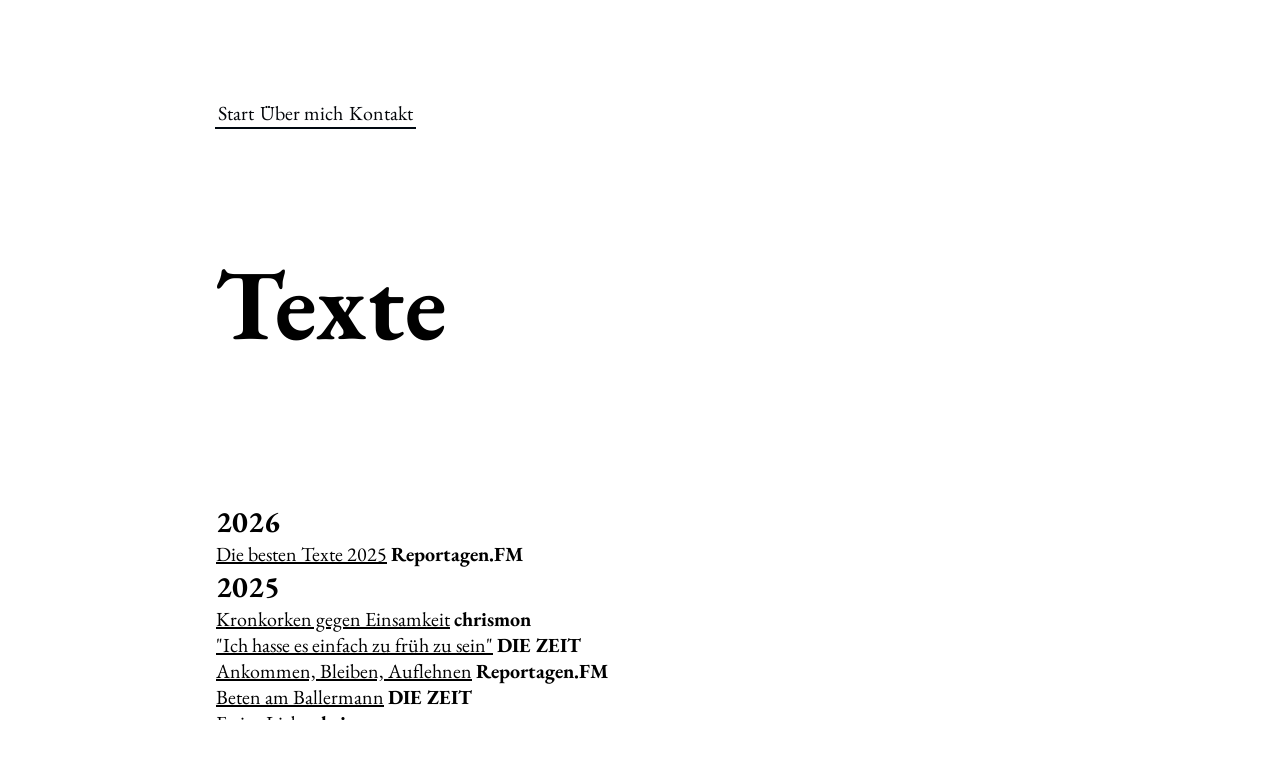

--- FILE ---
content_type: text/html; charset=utf-8
request_url: https://paulweinheimer.de/texte
body_size: 7991
content:
<!DOCTYPE html><html lang="de"><head>
    <meta name="description" content="Hier finden Sie alle Text von Paul Weinheimer. Er ist freier Journalist und schreibt für verschiedene Magazine und Zeitungen.">
    <link rel="apple-touch-icon" sizes="180x180" href="./apple-touch-icon.png">
  <link rel="icon" type="image/png" sizes="32x32" href="./favicon-32x32.png">
  <link rel="icon" type="image/png" sizes="16x16" href="./favicon-16x16.png">
  <link rel="manifest" href="./site.webmanifest">  
    <meta charset="UTF-8">
    <meta http-equiv="X-UA-Compatible" content="IE=edge">
    <meta name="viewport" content="width=device-width, initial-scale=1.0">
    <title>Texte von Paul Weinheimer</title>
    <link rel="stylesheet" href="./style.css">
    <link rel="apple-touch-icon" sizes="180x180" href="/apple-touch-icon.png">
    <link rel="icon" type="image/png" sizes="32x32" href="/favicon-32x32.png">
    <link rel="icon" type="image/png" sizes="16x16" href="/favicon-16x16.png">

  </head>

<body>
    <header>
        <div class="header_text">
            <nav>
                
                <input type="checkbox" id="toggle_button">
                <label for="toggle_button"><span class="material-symbols-outlined"><svg xmlns="http://www.w3.org/2000/svg" class="icon icon-tabler icon-tabler-menu-2" width="24" height="24" viewBox="0 0 24 24" stroke-width="2" stroke="currentColor" fill="none" stroke-linecap="round" stroke-linejoin="round">
                  <path stroke="none" d="M0 0h24v24H0z" fill="none"></path>
                  <path d="M4 6l16 0"></path>
                  <path d="M4 12l16 0"></path>
                  <path d="M4 18l16 0"></path>
               </svg> </span>
                </label>
                <ul>
                   <li> <a href="/">Start</a></li>
                    <li> <a href="/#about_me_section">Über mich</a></li>
                    <li> <a href="/#services_section">Kontakt</a></li>
                    
                </ul>
            </nav>
            <h1> Texte </h1>
            <p class="subheading"></p>
        </div>
   
    </header>
    <div class="wrapper">

 
      
<h2>2026</h2>
<p><a href="https://steady.page/en/reportagenfm/posts/c57ca18a-07f6-44c0-aed7-2ecf2cb87f47">Die besten Texte 2025</a> <strong>Reportagen.FM</strong></p>
<h2>2025</h2>
<p><a href="https://chrismon.de/artikel/57713/demenzpflege-wie-geht-man-mit-der-einsamkeit-um">Kronkorken gegen Einsamkeit</a> <strong>chrismon</strong></p>
<p><a href="https://www.zeit.de/campus/2025-12/unpuenktlichkeit-zeitgefuehl-zu-spaet-kommen-ausreden">"Ich hasse es einfach zu früh zu sein"</a> <strong>DIE ZEIT</strong></p>
<p><a href="https://steady.page/en/reportagenfm/posts/26a4b7f4-2110-4ec2-800a-9b3a3c556ac5">Ankommen, Bleiben, Auflehnen</a> <strong>Reportagen.FM</strong></p>
<p><a href="https://www.zeit.de/campus/2025/04/reach-mallorca-missionare-ballermann-junge-christen#comments">Beten am Ballermann</a> <strong>DIE ZEIT</strong></p>
<p><a href="https://chrismon.de/artikel/57498/wie-schafft-man-es-dass-eine-beziehung-jahrzehnte-haelt-tipps-von-paaren">Ewige Liebe</a> <strong>chrismon</strong></p>
<p><a href="https://chrismon.de/artikel/57326/den-spaetsommer-nochmal-geniessen-balkon-nektarinen-draussen-mit-kindern">Sommer vorm Balkon</a> <strong>chrismon</strong></p>
<p><a href="https://www.zeit.de/zeit-magazin/leben/2025-07/bindungsangst-naehe-emotionen-beziehung-psychologie">Beziehungsstatus: ängstlich</a> <strong>DIE ZEIT</strong></p>
<p><a href="https://www.zeit.de/zeit-verbrechen/2025/33/illegaler-welpenhandel-hunde-verkauf-tierschutz-gericht">Wir suchen ein Zuhause</a> <strong>DIE ZEIT</strong></p>
<p><a href="https://www.zeit.de/zeit-magazin/unterhaltung/2025-06/reality-tv-trash-formate-shows-tipps">Wie Trash-TV sind Sie?</a> <strong>DIE ZEIT</strong></p>
<p><a href="https://chrismon.de/artikel/57071/was-tun-wenn-man-sich-eine-illusion-verliebt-hat">Habe ich mich in eine Illusion verliebt?</a> <strong>chrismon</strong></p>
<p><a href="https://chrismon.de/artikel/57084/friederike-oertel-reist-ein-matriarchat-weil-sie-genug-vom-patriarchat-hat">Eine Welt, in der Frauen das Sagen haben?</a> <strong>chrismon</strong></p>
<p><a href="https://www.faz.net/aktuell/gesellschaft/mathematik-ein-hochbegabter-ueber-seine-leidenschaft-110506658.html">„Ich bin vielleicht eher auf der künstlerischen Seite“</a> <strong>FAZ</strong></p>
<p><a href="https://www.zeit.de/2025/21/hostelurlaub-30-alter-backpacking-party-budapest">Schrecklich amüsant</a> <strong>DIE ZEIT</strong></p>
<p><a href="https://www.zeit.de/zeit-magazin/leben/2025-04/haushaltsaufloesung-entruempelung-tod-hausrat-wertsachen">Können Sie an der Wohnung erkennen, ob ein Mensch glücklich war?</a> <strong>DIE ZEIT</strong></p>
<p><a href="https://www.zeit.de/zeit-magazin/leben/2025-04/backpacking-tipps-reisen-urlaub-ausland-fehler">80 Dinge, die ich gerne vor dem ersten Backpacking gewusst hätte</a> <strong>DIE ZEIT</strong></p>
<p><a href="https://www.zeit.de/zeit-magazin/2025/19/paartherapie-tipps-beziehung-liebe-partner">Küsst euch lieb und küsst euch wild</a> <strong>DIE ZEIT</strong></p>
<p><a href="https://www.zeit.de/zeit-magazin/leben/2025-03/brustimplantate-krankheit-breast-implant-illness">175 Gramm Silikon brachten sie fast um</a> <strong>DIE ZEIT</strong></p>
<p><a href="https://www.zeit.de/zeit-magazin/leben/2025-03/deutscher-us-abschiebehaft-fabian-schmidt-green-card-einwanderungspolitik-auswaertiges-amt">Seit zwölf Tagen in Haft, weil er in die USA einreisen wollte</a> <strong>DIE ZEIT</strong></p>
<p><a href="https://sz-magazin.sueddeutsche.de/gesundheit/adhs-test-psychotherapie-mentale-gesundheit-94894">Immer mit der Unruhe</a> <strong>SZ MAGAZIN</strong></p>
<p><a href="https://www.zeit.de/zeit-magazin/2025-02/clarks-schuhe-wallabees-mode-stil">Schuhe machen Leute</a> <strong>DIE ZEIT</strong></p>
<p><a href="https://www.zeit.de/zeit-magazin/leben/2025-02/hochzeit-fails-hochzeitsplanerin-dj-erlebnisse-humor">"Offensichtlich wusste kaum jemand von der anderen Frau"</a> <strong>DIE ZEIT</strong></p>
<p><a href="https://www.zeit.de/zeit-magazin/leben/2025-02/locker-room-talk-maenner-gespraeche-sport">"Keiner knallt Spindtüren so lautstark wie unsichere Männer Mitte 40"</a> <strong>DIE ZEIT</strong></p>
<p><a href="https://www.zeit.de/zeit-magazin/leben/2025-01/zwangsgedanken-handlungen-psychologie-verhalten">Herd aus? Abgeschlossen? Fenster zu?</a> <strong>DIE ZEIT</strong></p>
<p><a href="https://www.zeit.de/zeit-magazin/leben/2024-12/heide-camp-brueggen-umbau-luxus-resort-bewohner-dauercamper">Sie dachten, sie würden hier alt werden</a> <strong>DIE ZEIT</strong></p>
<h2>2024</h2>
<p><a href="https://www.zeit.de/gesellschaft/2024-12/strassenhunde-tuerkei-entfernung-proteste-recep-tayyip-erdogan/komplettansicht">Die gehen vor die Hunde</a> <strong>DIE ZEIT</strong></p>
<p><a href="https://open.spotify.com/episode/08DEcF2rAjKP0wGn9twUUw?si=72cc2ba5a82a455e">Interview mit Henrik Rampe (DIE ZEIT) zu seinem Text "die Südkurve" </a> <strong>reporter:insights Podcast</strong></p>
<p><a href="https://open.spotify.com/episode/50XhUy97QLKMWAOvLCuaZX?si=cde8c023bf5346bb">Interview mit Britta Stuff (DIE ZEIT) zu ihrem Podcast "Deutsche Geister" </a> <strong>reporter:insights Podcast</strong></p>
<p><a href="https://www.rums.ms/beitraege/gluecksspiel/"> Neues Spiel, neues Pech</a> <strong>RUMS Magazin</strong></p>
<p><a href="https://open.spotify.com/episode/7DU8co5PMZgl56dB8MiKBs?si=lVAHVaVDQQyuaa-VVLFs9A">Interview mit Lisa Plank (RTL/stern) zu ihren Undercover-Recherchen </a> <strong>reporter:insights Podcast</strong></p>
<p><a href="https://open.spotify.com/episode/7kUajgNae90t3645A6RiBI">Interview mit Bastian Berbner (DIE ZEIT) zu seiner Recherche "White" </a> <strong>reporter:insights Podcast</strong></p>
<p><a href="https://www.zeit.de/zeit-magazin/leben/2024-06/trennungscoach-beziehung-trennung-paartherapie">Betreutes Schlussmachen</a> <strong>DIE ZEIT</strong></p>
<p><a href="https://www.badische-zeitung.de/selbstversuch-in-stuttgart-haette-ich-blitzschnell-kokain-kaufen-koennen">In Stuttgart hätte ich blitzschnell Kokain kaufen können</a> <strong>Badische Zeitung</strong></p>
<p><a href="https://www.stuttgarter-zeitung.de/inhalt.drogenhandel-in-stuttgart-kokain-per-kurier.a94a6937-f555-49d2-bd7d-a2ef6581e1fd.html">Der Mann mit dem Koks ist da</a> <strong>Stuttgarter Zeitung</strong></p>
<p><a href="https://www.zeit.de/campus/2024-06/deutschrap-feminismus-gangsta-musik-bushido">Darf ich bitte Bushido?</a> <strong>DIE ZEIT</strong></p>
<p><a href="https://www.deutschlandfunknova.de/beitrag/delusionship-wenn-wir-uns-in-eine-fantasie-verlieben">Wenn wir uns in ein Fantasie verlieben</a> <strong>Deutschlandfunk Nova, Podcast: Interview</strong></p>
<p><a href="https://www.zeit.de/campus/2024-05/angriffe-wahlkampf-politiker-jugendorganisationen-angst">"Neulich hat jemand Scheiße an unser Fenster geworfen"</a> <strong>DIE ZEIT</strong></p>
<p><a href="https://shop.zeit.de/die-zeit-und-magazine/zeit-studienfuehrer/10691/zeit-studienfuehrer-2024/25">Mitarbeit Studienführer 2024/25</a> <strong>DIE ZEIT</strong></p>
<p><a href="https://sz-magazin.sueddeutsche.de/liebe-und-partnerschaft/delusionship-bedeutung-vergessen-93836?sc_src=email_3888395&amp;sc_lid=374009358&amp;sc_uid=0JvzrrCDp7&amp;sc_llid=5625&amp;utm_medium=email&amp;utm_source=emarsys&amp;utm_campaign=Alles_Liebe_21042023&amp;sc_eh=">Ist es Liebe oder Einbildung?</a> <strong>SZ MAGAZIN</strong></p>
<p><a href="https://www.zeit.de/arbeit/2024-01/gehaltsgespraech-arbeitnehmer-geld-forderung">So verhandelt man sein Gehalt richtig</a> <strong>DIE ZEIT</strong></p>
<p><a href="https://www.zeit.de/2024/07/train-surfing-s-bahn-adrenalin-social-media-unfall">"Als ich an mir herunterschaute, sah ich, dass ich brannte"</a> <strong>DIE ZEIT</strong></p>
<p><a href="https://www.zeit.de/campus/2024-02/reden-mit-rechten-rechtsruck-bekannte-tipps">"Jemanden komplett umzustimmen, ist wie ein Marathonlauf"</a> <strong>DIE ZEIT</strong></p>
<p><a href="https://www.spiegel.de/panorama/st-leon-rot-gewalttat-an-schule-in-baden-wuerttemberg-a-d588b2c1-a29a-47fa-ab5b-06613ec40e12">Mitschüler bezichtigt mutmaßlichen Täter der rohen Gewalt an Ex-Freundin</a> <strong>DER SPIEGEL</strong></p>
<p><a href="https://www.zeit.de/campus/ratgeber/2023/02/stress-studium-noten-bafoeg-nebenjob">Systemfehler</a> <strong>DIE ZEIT Campus</strong></p>
<h2>2023</h2>
<p><a href="https://www.zeit.de/campus/2023-12/eltern-kind-beziehung-reizbarkeit-kommunikation">"Da falle ich direkt in mein pubertierendes Tocher-Ich zurück"</a> <strong>DIE ZEIT</strong></p>
<p><a href="https://www.zeit.de/zeit-magazin/2023-11/fahrradtasche-ortlieb-wasserdicht-rennrad">Rückenfrei</a> <strong>DIE ZEIT</strong></p>
<p><a href="https://www.zeit.de/kultur/film/2023-10/last-exit-schinkenstrass-heinz-strunk-serie-amazon-prime#comments">Trink aus, bevor der Schaum hart wird</a> <strong>DIE ZEIT</strong></p>
<p><a href="https://www.zeit.de/campus/2023-09/berufliche-krisen-job-bewaeltigung-selbstwert">"Nach elf Arbeitstagen kam die Kündgigung"</a> <strong>DIE ZEIT</strong></p>
<p><a href="https://www.zeit.de/campus/2023-09/wohnungsmarkt-vermieter-eigentum-erfahrungsbericht">"Ich ärgere mich über Interessenten, die schlecht vorbereitet sind"</a> <strong>DIE ZEIT</strong></p>
<p><a href="https://taz.de/Theaterschaffender-ueber-Symposium/!5957005/"> "Queeres Umschreiben"</a> <strong>taz</strong></p>
<p><a href="https://taz.de/!5956730/"> „Wichtig für die Freiheit ist, wie wir die Zeit erleben“ - Eva von Redecker </a> <strong>taz</strong></p>
<p><a href="https://www.zeit.de/campus/2023-09/bildung-soziale-mobilitaet-einkommen-familie-soziologie">"In einigen Fällen führt der Aufstieg zum Kontaktabbruch"</a> <strong>DIE ZEIT</strong></p>
<p><a href="https://www.freitag.de/autoren/der-freitag/systemsturz-von-kohei-saito-kapitalismuskritik-auf-japanisch"> "Systemsturz“ von Kohei Saito: Kapitalismuskritik auf Japanisch </a> <strong>Der Freitag</strong></p>
<p><a href="https://taz.de/!5950905/"> „Wir sind die, die Unruhe stiften“ </a> <strong>taz</strong></p>
<p><a href="https://www.zeit.de/politik/2023-08/maria-kolesnikowa-belarus-oppositionspolitikerin-gefaengnis-nachrichtenpodcast">Von Lukaschenkos politischer Gegnerin fehlt jede Spur</a> <strong>DIE ZEIT: "Was Jetzt?", Podcast: Interview</strong></p>
<p><a href="https://www.zeit.de/campus/2023-08/fuehrerschein-gestiegene-kosten-pruefung-tuev-plaetze">Ein Vermögen für einen Führerschein</a> <strong>DIE ZEIT</strong></p>
<p><a href="https://www.zeit.de/campus/2023-07/chatgpt-schummeln-journalist-student-erwischt">"Meine Strategie war, die Mitleidsschiene zu fahren"</a> <strong>DIE ZEIT</strong></p>
<p><a href="https://www.zeit.de/campus/2023-06/entspannung-urlaub-wellness-stress#comments">Drei Tage im Wellnesshotel sind kein Urlaub</a> <strong>DIE ZEIT</strong></p>
<p><a href="https://www.zeit.de/campus/2023-06/lebensentscheidungen-jungsein-ratschlaege-spass-selbstoptimierung">Verschwende deine Zukunft</a> <strong>DIE ZEIT</strong></p>
<p><a href="https://www.zeit.de/campus/2023-06/reisen-freunden-planen-tipps-gruppe-reisen">Zwölf Leute, Küche, Bad</a> <strong>DIE ZEIT</strong></p>
<p><a href="https://www.zeit.de/campus/2023-06/buchempfehlungen-sommer-urlaubslektuere-tipps">Zwölf Bücher zum Weglesen</a> <strong>DIE ZEIT</strong></p>
<p><a href="https://taz.de/!5933409/"> „Wir handeln nicht nachhaltig“ </a> <strong>taz</strong></p>
<p><a href="https://taz.de/!5930630/"> Vom Singsang der Überforderung</a> <strong>taz</strong></p>
<p><a href="https://www.schirn.de/magazin/kontext/2023/niki_de_saint_phalle/niki_de_saint_phalle_im_plastic_age/"> Niki De Saint Phalle im "Plastik Age"</a>   <b>SCHIRNMAG</b></p>
<p><a href="https://taz.de/!5930172/"> „Ein Schlachtfeld im Stadtgebiet“ </a> <strong>taz</strong></p>
<p><a href="https://soziologieblog.hypotheses.org/files/2023/04/SozMag-26_Expertinnen-und-Laiinnen.pdf"> Expert*innen und Lai*innen: Ein polarisiertes Verhältnis in der Corona-Pandemie </a><strong>Soziologie Magazin (2022/2)</strong></p>
<p><a href="https://www.abendblatt.de/kultur-live/article238186839/Noch-wach-Unsere-Top-Ten-zur-Langen-Nacht-der-Museen.html">Noch wach? Unsere Top Ten zur Langen Nacht der Museen</a> <strong>Hamburger Abendblatt</strong></p>
<p><a href="https://www.abendblatt.de/kultur-live/article238181135/Was-Sie-ueber-die-Lange-Nacht-der-Museen-wissen-muessen.html">Was Sie über die Lange Nacht der Museen wissen müssen</a> <strong>Hamburger Abendblatt</strong></p>
<p><a href="https://www.abendblatt.de/kultur-live/article238161263/Belarussische-Fotografin-zeigt-intime-Bilder-ihrer-Familie.html">Belarussische Fotografin zeigt intime Bilder ihrer Familie</a> <strong>Hamburger Abendblatt</strong></p>
<p><a href="https://www.abendblatt.de/kultur-live/article238146509/Kuenstler-Persoenlichkeit-mit-vielen-Gesichtern.html">Ausstellung: Künstler-Persönlichkeit mit vielen Gesichtern</a> <strong>Hamburger Abendblatt</strong></p>
<p><a href="https://www.abendblatt.de/kultur-live/tv-und-medien/article238125955/Irgendwas-mit-Medien-Mockumentary-zum-Fremdschaemen.html">"Irgendwas mit Medien": Mockumentary zum Fremdschämen</a> <strong>Hamburger Abendblatt</strong></p>
<p><a href="https://www.zeit.de/kultur/film/2023-03/serien-beef-tulsa-king-ziemlich-beste-stiefmutter">Läuft bei uns: "Intimate"</a> <strong>DIE ZEIT</strong></p>
<p><a href="https://www.abendblatt.de/kultur-live/article237990465/Kulturelles-Zusammenkommen-beim-Ramadan-Pavillon.html">Kulturelles Zusammenkommen beim Ramadan Pavillon</a> <strong>Hamburger Abendblatt</strong></p>
<p><a href="https://www.abendblatt.de/kultur-live/musik/article237973099/jan-kawelke-rap-macht-gesellschaft-koerber-forum.html">Für Jan Kawelke ist Rap mehr als Gewalt und Drogen</a> <strong>Hamburger Abendblatt</strong></p>
<p><a href="https://www.abendblatt.de/kultur-live/article237983235/fundus-theater-kinderrechte-performance.html">Fundus Theater: Vererbt wird nicht nur Gutes</a><strong>&nbsp;Hamburger Abendblatt</strong></p>
<p><a href="https://www.abendblatt.de/kultur-live/kritiken/article237978273/intimate-lustvoll-grenzueberschreitend-discounter-macher-ganz-intim.html">Lustvolle Grenzüberschreitung: "Discounter"- Macher ganz intim</a><strong> Hamburger Abendblatt</strong></p>
<p><a href="https://www.abendblatt.de/kultur-live/article237970087/fridays-for-future-diskussion-ndr.html">Über das Dagegensein: Fridays for Future trifft Philosophie</a> <strong>Hamburger Abendblatt</strong></p>
<p><a href="https://www.morgenpost.de/kultur/article237931877/Positive-Geschichten-fuer-eine-gruene-Zukunft">Positive Geschichten für eine grüne Zukunft</a> <strong>Berliner Morgenpost</strong></p>
<p><a href="https://taz.de/Flucht-verarbeitet/!5921092/">Unverdauliche Kunst</a> <strong>taz</strong></p>
<p><a href="https://taz.de/!5913226/">Gefühle sind verhandelbar</a> <strong>taz</strong></p>
<p><a href="https://www.abendblatt.de/kultur-live/article237569831/Wenn-das-Leben-immer-wieder-wie-ein-lahmer-Hund-zurueckkommt.html">Wenn das Leben immer wieder als lahmer Hund zurück kommt&nbsp;</a> <strong>Hamburger Abendblatt</strong></p>
<p><a href="https://www.abendblatt.de/kultur-live/article237748195/ausstellung-hamburg-wenn-kuenstliche-intelligenz-kunst-macht.html">Homeless Gallery: Wenn Künstliche Intelligenz Kunst macht</a> <strong>Hamburger Abendblatt</strong></p>
<p><a href="https://www.abendblatt.de/kultur-live/article237825419/In-der-Produzentengalerie-Die-Stadt-ganz-neu-sehen.html">In der Produzentengalerie: Die Welt ganz neu sehen</a> <strong>Hamburger Abendblatt</strong></p>
<p><a href="https://www.abendblatt.de/kultur-live/article237857937/christopher-lehmpfuhl-ich-bin-ein-mal-schwein-kunst-hamburg.html">Christopher Lehmpfuhl: "Ich bin ein Malschwein"</a> <strong>Hamburger Abendblatt</strong></p>
<p><a href="https://www.abendblatt.de/kultur-live/tv-und-medien/article237644839/jerks-tv-serie-letzte-staffel-joyn-hamburg-christian-ulmen-fahri-yardim.html">Hamburger "Idioten-Duo" geht in die letzte Runde</a> <strong>Hamburger Abendblatt</strong></p>
<p><a href="https://www.abendblatt.de/kultur-live/article237797133/Wo-Schauspieler-Aaron-Hilmer-sich-auf-dem-Kiez-wohlfuehlt.html">Wo sich Schauspieler Aaron Hilmer auf dem Kiez wohlfühlt</a> <strong>Hamburger Abendblatt</strong></p>
<p><a href="https://www.abendblatt.de/kultur-live/article237660951/oper-the-village-st-katharinen-hamburg-fuer-ueberzeugungen-einstehen-auch-wenn-es-gefaehrlich-ist.html">Für Überzeugungen einstehen – auch wenn es gefährlich wird</a> <strong>Hamburger Abendblatt</strong></p>
<p><a href="https://www.abendblatt.de/kultur-live/article237752407/hass-im-netz-frauenfeindlich-politikerinnen-krieg-hysterische-frau-schauspielhaus-hamburg.html">"Wer ist denn diese hysterische und durchgeknallte Frau"</a>&nbsp; <strong>Hamburger Abendblatt</strong></p>
<p><a href="https://www.abendblatt.de/kultur-live/article237729995/corona-fotografie-erinnert-sich-noch-jemand-an-die-pandemie.html">Erinnert sich noch jemand an die Pandemie?</a> <strong>Hamburger Abendblatt</strong></p>
<p><a href="https://www.abendblatt.de/kultur-live/article237679081/warum-beethoven-jetzt-an-einer-schule-in-billstedt-hamburg-rappt-bildungsprojekt.html">Warum Beethoven jetzt an einer Schule in Hamburg Billstedt rappt</a> <strong>&nbsp;Hamburger Abendblatt</strong></p>
<p><a href="https://www.abendblatt.de/kultur-live/article237636861/salon-arsenalna-deutsches-schauspielhaus-hamburg-lesung-ukraine-lessja-ukrajinka.html">Wenn der Restaurante-Keller zum Untergrund-Salon wird</a> <strong>Hamburger Abendblatt</strong></p>
<p><a href="https://taz.de/!5909097/">"Wir entwickeln uns in eine Gesellschaft der Selbsterhaltung"</a> <strong>taz</strong></p>
<p><a href="https://taz.de/Essays-Literatur-und-Performance/!5908060/">Das prothetische Denken</a> <strong>taz</strong></p>
<p><a href="https://taz.de/Hamburger-Kulturzentrum-schliesst/!5907377/">Sendeschluss im Kraftwerk Bille</a> <strong>wochentaz</strong></p>
<p><a href="https://taz.de/Unterbezahlte-Hilfskraefte/!5909984/">Uni soll Tarif zahlen</a> <strong>taz</strong></p>
<p><a href="https://taz.de/!5906355/">Der kirchen-taz-glamour</a> <strong>taz</strong></p>
<p><a href="https://taz.de/Kuenstliche-Intelligenz-erwuenscht/!5909055/">ChatGPT darf in Kiel mitstudieren</a> <strong>taz</strong></p>
<p><a href="https://taz.de/Hamburger-Ausstellung-zum-Ukraine-Krieg/!5905222/">"Die Kunst erzählt die Wahrheit"</a> <strong>taz</strong></p>
<p><a href="https://taz.de/Sophie-Drinker-Institut-in-Bremen/!5907042/">Ein Ohr für die Überhörten</a> <strong>taz</strong></p>
<p><a href="https://taz.de/Ausstellung-Flying-Foxes/!5903352/">Kapitalismuskritik mit Megayacht</a> <strong>taz</strong></p>
<p><a href="https://taz.de/In-der-Eckkneipe/!5901714/">Zuflucht am Tresen</a> <strong>wochentaz</strong></p>
<p><a href="https://taz.de/!5901701/">Wenn man sich doch auf ein Gespräch einlässt&nbsp;</a> <strong>wochentaz</strong></p>
<p><a href="https://taz.de/Lieblingsstueck-2022/!5905519/">Immer noch geiler linker Rap</a> <strong>taz</strong></p>
<h2>2022</h2>
<p><a href="https://taz.de/Ausstellung-Whos-next-in-Hamburg/!5901818/">Überleben von Tag zu Tag</a> <strong>taz</strong></p>
<p><a href="https://taz.de/Streik-im-Weihnachtsgeschaeft/!5903068/">Ikea will nicht reden</a> <strong>taz </strong></p>
<p><a href="https://taz.de/Prozess-wegen-Brandanschlaegen/!5899189/">Obdachloser zündet Obdachlose an</a> <strong>taz</strong></p>
<p><a href="https://taz.de/Paul-Weinheimer/!a110675/">Die Hauptsache ist, dass es nach Mitbestimmung klingt</a> <strong>taz</strong></p>
<p><a href="https://taz.de/Organisatorin-ueber-Veranstaltungsreihe/!5898915/">"Ein Forum, um zuzuhören"</a> <strong>taz</strong></p>
<p><a href="https://taz.de/Veranstalter-ueber-Willy-Brandt-Konzert/!5896641/">"Letztlich geht es um Frieden"</a> <strong>taz</strong></p>
<p><a href="https://www.schirn.de/magazin/kontext/2022/gauri_gill/spuren_des_anthropozaens/">Spuren des Anthropozäns</a>   <b>SCHIRNMAG</b></p>
<p><a href="https://www.prothese-magazin.de/2022/11/25/415-ist-mein-name-im-knast-der-fall-und-aufstieg-des-bonner-rappers-xatar/">415 ist mein Name im Knast – Der Fall und Aufstieg des Bonner Rappers Xatar</a>   <b>Prothese Magazin Blog</b></p>
<p><a href="https://www.qiio.de/abstuerzende-voegel-und-auferstehende-mammuts-twitter-vs-mastodon/">Abstürzende Vögel und auferstehende Mammuts – Twitter vs. Mastodon"</a>   <b>Qiio Magazin</b></p>
<p><a href="https://www.prothese-magazin.de/2022/10/08/odysseus-h%C3%A4tte-eine-maske-getragen/">Odysseus hätte eine Maske getragen</a>   <b>Prothese Magazin Blog</b></p>
<p><a href="https://www.gallerytalk.net/jeremy-hutchison-kunstverein-harburger-bahnhof/">Ein Stück Porsche. Jeremy Hutchison im Kunstverein Harburger Bahnhof</a>   <b>gallerytalk</b></p>
<p><a href="https://www.prothese-magazin.de/shop/unterhaltung/#cc-m-product-12363614912">Alles hat seinen Preis: Kommodifizierung von Liebe als Unterhaltungsform</a>   <b>Prothese Magazin #4</b></p>
<p><a href="https://www.gallerytalk.net/gelangweilte-yacht-club-affen-nfts-kunst-bayc/">Gelangweilte Yacht Club Affen. NFTs: Der Wert der Einzigartigkeit</a>   <b>gallerytalk</b></p>
<p><a href="https://www.schirn.de/magazin/kontext/2022/walk/alles_laeuft_keiner_geht/">Alles läuft, keiner geht</a>   <b>SCHIRNMAG</b></p>
<h2>2021</h2>
<p><a href="https://www.campus.de/buecher-campus-verlag/wissenschaft/soziologie/gesellschaft_als_risiko-16513.html">"Ich wäre jetzt gerne einfach bei meiner Family und meine Mama umarmt mich mal wieder"</a>   <b>Gesellschaft als Risiko. New York/Frankfurt: Campus</b></p>
<p><a href="https://www.campus.de/buecher-campus-verlag/wissenschaft/soziologie/gesellschaft_als_risiko-16513.html">"Was ich bedenklich finde ist, dass es keine Pluralität der Meinungen gibt"</a>   <b>Gesellschaft als Risiko. New York/Frankfurt: Campus</b></p>

</div>
<footer id="more_information_section">
      
<div class="footer-content">
    <a href="/impressum">Impressum | Datenschutzerklärung</a>
  </div>
  <div class="footer-copyright">
    © Paul Weinheimer 2024
  </div>
    </footer>


</body></html>

--- FILE ---
content_type: text/css; charset=UTF-8
request_url: https://paulweinheimer.de/style.css
body_size: 1748
content:
/* GENERAL Setting */ 
@import './fonts.css';
:root{
    --main-brand-color: #010911;
    --primary-color: #ffffff;
    --secondary-color: #ffffff;
    --light-secondary-color: #0768f0;
    --text-color: rgb(0, 0, 0);
    --secondary-text-color: #030509;
}
a {
    color: black;
    text-decoration: none;
  }

  a {
    text-decoration: underline;
  }
  
*{
    margin: 0;
    padding: 0;
}
body{
    min-height: 100vh;
    background-color: var(--primary-color);
    font-family: 'EB Garamond', sans-serif;
    font-size: 20px;
    color: var(--text-color);
}
h1{
    font-size: 100px;
    line-height: 115%;
}
h3{
    font-size: 38px;
}
.subheading{
    margin-top: 25px;
    color: var(--secondary-text-color);
}
@media(max-width: 800px){
    h1{
        font-size: 12vw;
        text-align: center;
    }
    .subheading{
        text-align: center;
    }
    body{
        font-size: 16px;
    }
}
/* TEXTE.CSS */
a {
    color: black;
    text-decoration: none;
  }

  a {
    text-decoration: underline;
  }

/* Twitter-Timeline.CSS */
.twitter-timeline {
    max-height: 800px; /* Die Höhe kann an Ihre Bedürfnisse angepasst werden */
    overflow-y: scroll; /* Fügt eine vertikale Scrollbar hinzu, wenn der Inhalt zu groß wird */
  }
/* services.css */
#services_section{
    padding: 70px 0;
    background-color: var(--primary-color);
}
#services_section h2{
    font-size: 50px;
    text-align: center;
}
.flex_container{
    margin-top: 50px;
    display: flex;
    gap: 40px;
    justify-content: center;
    flex-wrap: wrap;
}
.card{
    width: 350px;
    max-width: calc(90% - 40px);
    background-color: var(--secondary-color);
    border-radius: 100px;
    padding: 60px 20px;

    display: flex;
    flex-direction: column;
    justify-content: center;
    gap: 20px;
}
.card *{
    text-align: center;
}
.card a{
    background-color: var(--main-brand-color);
    width: min-content;
    padding: 15px 40px;
    border-radius: 50px;
    margin: 0 auto;
    text-decoration: none;
    color: var(--text-color);
    border: 4px solid var(--main-brand-color);
    transition: 150ms ease-in-out;
}
.card a:hover{
    background: transparent;
}
@media(max-width: 500px){
    #services_section h2{
        font-size: 12vw;
    }
}
/* HEADER.CSS */
header{
    padding: 100px 25px;
    display: flex;
    justify-content: center;
    align-items: center;
    gap: 50px;
    flex-wrap: wrap;
}
.header_text{
    width: 850px;
}
.circle{
    height: 400px;
    width: 400px;

    max-height: 80vw;
    max-width: 80vw;

    overflow: hidden;
    border-radius: 50%;
    border: 20px solid var(--main-brand-color);
    display: flex;
    justify-content: center;
    align-items: center;
}
.circle img{
    width: 100%;
}
nav{
    margin-bottom: 120px;
}
nav ul{
    list-style: none;
    display: flex;
    gap: 20px; 
}
nav a{
    color: var(--secondary-text-color);
    text-decoration: none;
    position:relative;
    padding: 3px;
}
nav a:hover{
    color: var(--text-color);
}
nav a::after{
    content: "";
    height: 2px;
    width: 100%;
    background: var(--main-brand-color);
    position: absolute;
    bottom: 0;
    left: 0;
    transition: 150ms ease-in-out;
}
nav a:hover::after{
    width: 100%;
}
#toggle_button{
    display: none;
}
label[for="toggle_button"]{
    display: none;
}
label[for="toggle_button"] span{
    font-size: 40px;
}
@media(max-width: 800px){
    nav { 
        position: absolute;
        top: 0;
        left: 0;
        background: var(--secondary-color);
        padding: 15px;
        border-radius: 0 0 25px 0;
    }
    nav ul{
        display:none;
        flex-direction: column;
    }
      #toggle_button:checked ~ ul{
        display: flex;
      }
      label[for="toggle_button"]{
        display: block;
}
}
/*FOOTER.CSS*/
footer{
    padding: 70px o;
    background-color: var(--secondary-color);
}
footer h2{
    font-size: 50px;
    text-align: center;
}

.footer-content a {
    color: inherit;
    text-decoration: none;
  }

.grid_container{
    margin: 60px auto;
    width: 1500px;
    max-width: 90%;
    display: grid;
    grid-template-columns: 1fr 1fr 1fr 1fr;
    grid-template-rows: 300px 300px;
    gap: 15px;
    grid-template-areas:
    "item1 item1 item2 item3"
    "item4 item5 item5 item3";
}
.grid_item{
    background-color: var(--light-secondary-color);
    display: flex;
    justify-content: center;
    align-items: center;
    padding: 50px;
    gap: 50px;
}
.grid_item img{
    height: 150px;
    width: 150px;
}
#item1{
    grid-area: item1;
}
#item2{
    grid-area: item2;
    flex-direction: column;
    gap: 10px;
}
#item3{
    grid-area: item3;
    flex-direction: column;
    justify-content: flex-start;
    align-items: flex-start;
    gap: 10px;
}
#item4{
    grid-area: item4;
    flex-direction: column;
    gap: 10px;
}
#item5{
    grid-area: item5;
}
@media(max-width: 1300px){
    .grid_container{
        grid-template-columns: 1fr 1fr 1fr;
        grid-template-rows: 300px 300px 300px;
        
        grid-template-areas:
        "item1 item1 item2"
        "item4 item5 item5"
        "item3 item3 item3";
    }
}
@media(max-width: 900px){
    .grid_container{
        grid-template-columns: 1fr 1fr;
        grid-template-rows: auto auto auto auto;
       
        grid-template-areas:
        "item1 item1"
        "item5 item5"
        "item2 item4"
        "item3 item3";
    }
}
@media(max-width: 650px){
    footer h2{
        font-size: 9vw;
    }
    .grid_item{
        padding: 20px;
    }
    .grid_item img{
        height: 100px;
        width: 100px;
}
.grid_item h3{
    font-size: 24px;
}
  }
  .footer-content,
  .footer-copyright {
    position: static;
    bottom: 0;
    left: 0;
    right: 0;
    text-align: center;
  }
  
  .footer-content {
    padding-bottom: 10px;
  }
  
  .footer-content a {
    display: inline-block;
    margin: 0 10px;
    color: black;
    text-decoration: none;
  }
  
  .footer-content span {
    margin: 0 10px;
    color: black;
  }
  
  .footer-copyright {
    font-size: 14px;
    padding-bottom: 5px;
  }
  .social-media-icons {
    display: flex;
    justify-content: center;
    align-items: center;
  }
  
  .social-media-icons a {
    margin: 0 10px;
  }
  
  .social-media-icons i {
    font-size: 2rem;
    color: #333;
  }
  
  @media only screen and (max-width: 600px) {
     /*.social-media-icons {
     flex-direction: column;
    } this breaks the design, deactivated*/
  
    .social-media-icons a {
      margin: 10px 0;
    }
  }
  .social-media-icons a i {
    font-size: 300px;
    color: rgb(15, 14, 14);
  }
  .social-media-icons {
  display: flex;
  justify-content: center;
  align-items: center;
  gap: 50px;
  height: 50vh; /* Falls der Container die gesamte Höhe der Seite einnehmen soll */
}
/* Styles für mobile Geräte */
@media only screen and (max-width: 767px) {
.social-media-icons a i {
font-size: 3em;
}
}

/* Styles für Tablets */
@media only screen and (min-width: 768px) and (max-width: 1023px) {
.social-media-icons a i {
font-size: 4em;
}
}

/* Styles für Desktop */
@media only screen and (min-width: 1024px) {
.social-media-icons a i {
font-size: 7em;
}
}
/* ABOUT_ME.CSS */
#about_me_section{
    padding: 100px 0;
    background-color: var(--secondary-color);
    display: flex;
    justify-content: center;
    align-items: center;
    gap: 100px;
    flex-wrap: wrap-reverse;
}
.about_me_container{
    width: 750px;
    max-width: 90%;
}
#about_me_section img{
    width: 450px;
    max-width: calc(90% - 30px);
    border: 15px solid var(--text-color);
}
.about_me_container h2{
    font-size: 80px;
}
.about_me_container p{
    text-align: justify;
    line-height: 175%;
}
@media(max-width: 800px){
    #about_me_section{
        padding: 50px 0;
    }
    #about_me_section h2{
        text-align: center;
        font-size: 12vw;
    }
}
/* SOCIAL Media ICONS */
.contactIcon{
    height: 10em;
    width: 10em;
    
}
  .social-media-icons {
  display: flex;
  justify-content: center;
  align-items: center;
  gap: 50px;
  height: 50vh; /* Falls der Container die gesamte Höhe der Seite einnehmen soll */
}
/* Styles für mobile Geräte */
@media only screen and (max-width: 767px) {
    .contactIcon{
        height: 2em;
        width: 2em;
        
    }
    
}

/* Styles für Tablets */
@media only screen and (min-width: 768px) and (max-width: 1023px) {
.social-media-icons a i {
font-size: 4em;
}
.contactIcon{
    height: 4em;
    width: 4em;
    
}
}

/* Styles für Desktop */
@media only screen and (min-width: 1024px) {
.social-media-icons a i {
font-size: 7em;
}
}
/* Center Content (by Malek, Tellissi.com) */
.wrapper {
    position: relative;
    max-width: 53rem;
    margin: 0 auto;
    padding: 1rem;
}

--- FILE ---
content_type: text/css; charset=UTF-8
request_url: https://paulweinheimer.de/fonts.css
body_size: 49
content:
 /* eb-garamond-regular - latin */
@font-face {
    font-display: swap; /* Check https://developer.mozilla.org/en-US/docs/Web/CSS/@font-face/font-display for other options. */
    font-family: 'EB Garamond';
    font-style: normal;
    font-weight: 400;
    src: url('/fonts/eb-garamond-v26-latin-regular.woff2') format('woff2'), /* Chrome 36+, Opera 23+, Firefox 39+ */
         url('/fonts/eb-garamond-v26-latin-regular.woff') format('woff'); /* Chrome 5+, Firefox 3.6+, IE 9+, Safari 5.1+ */
  }
  
  /* eb-garamond-italic - latin */
  @font-face {
    font-display: swap; /* Check https://developer.mozilla.org/en-US/docs/Web/CSS/@font-face/font-display for other options. */
    font-family: 'EB Garamond';
    font-style: italic;
    font-weight: 400;
    src: url('/fonts/eb-garamond-v26-latin-italic.woff2') format('woff2'), /* Chrome 36+, Opera 23+, Firefox 39+ */
         url('/fonts/eb-garamond-v26-latin-italic.woff') format('woff'); /* Chrome 5+, Firefox 3.6+, IE 9+, Safari 5.1+ */
  }
  
  /* eb-garamond-500 - latin */
  @font-face {
    font-display: swap; /* Check https://developer.mozilla.org/en-US/docs/Web/CSS/@font-face/font-display for other options. */
    font-family: 'EB Garamond';
    font-style: normal;
    font-weight: 500;
    src: url('/fonts/eb-garamond-v26-latin-500.woff2') format('woff2'), /* Chrome 36+, Opera 23+, Firefox 39+ */
         url('/fonts/eb-garamond-v26-latin-500.woff') format('woff'); /* Chrome 5+, Firefox 3.6+, IE 9+, Safari 5.1+ */
  }
  
  /* eb-garamond-500italic - latin */
  @font-face {
    font-display: swap; /* Check https://developer.mozilla.org/en-US/docs/Web/CSS/@font-face/font-display for other options. */
    font-family: 'EB Garamond';
    font-style: italic;
    font-weight: 500;
    src: url('/fonts/eb-garamond-v26-latin-500italic.woff2') format('woff2'), /* Chrome 36+, Opera 23+, Firefox 39+ */
         url('/fonts/eb-garamond-v26-latin-500italic.woff') format('woff'); /* Chrome 5+, Firefox 3.6+, IE 9+, Safari 5.1+ */
  }
  
  /* eb-garamond-600 - latin */
  @font-face {
    font-display: swap; /* Check https://developer.mozilla.org/en-US/docs/Web/CSS/@font-face/font-display for other options. */
    font-family: 'EB Garamond';
    font-style: normal;
    font-weight: 600;
    src: url('/fonts/eb-garamond-v26-latin-600.woff2') format('woff2'), /* Chrome 36+, Opera 23+, Firefox 39+ */
         url('/fonts/eb-garamond-v26-latin-600.woff') format('woff'); /* Chrome 5+, Firefox 3.6+, IE 9+, Safari 5.1+ */
  }
  
  /* eb-garamond-600italic - latin */
  @font-face {
    font-display: swap; /* Check https://developer.mozilla.org/en-US/docs/Web/CSS/@font-face/font-display for other options. */
    font-family: 'EB Garamond';
    font-style: italic;
    font-weight: 600;
    src: url('/fonts/eb-garamond-v26-latin-600italic.woff2') format('woff2'), /* Chrome 36+, Opera 23+, Firefox 39+ */
         url('/fonts/eb-garamond-v26-latin-600italic.woff') format('woff'); /* Chrome 5+, Firefox 3.6+, IE 9+, Safari 5.1+ */
  }
  
  /* eb-garamond-700 - latin */
  @font-face {
    font-display: swap; /* Check https://developer.mozilla.org/en-US/docs/Web/CSS/@font-face/font-display for other options. */
    font-family: 'EB Garamond';
    font-style: normal;
    font-weight: 700;
    src: url('/fonts/eb-garamond-v26-latin-700.woff2') format('woff2'), /* Chrome 36+, Opera 23+, Firefox 39+ */
         url('/fonts/eb-garamond-v26-latin-700.woff') format('woff'); /* Chrome 5+, Firefox 3.6+, IE 9+, Safari 5.1+ */
  }
  
  /* eb-garamond-700italic - latin */
  @font-face {
    font-display: swap; /* Check https://developer.mozilla.org/en-US/docs/Web/CSS/@font-face/font-display for other options. */
    font-family: 'EB Garamond';
    font-style: italic;
    font-weight: 700;
    src: url('/fonts/eb-garamond-v26-latin-700italic.woff2') format('woff2'), /* Chrome 36+, Opera 23+, Firefox 39+ */
         url('/fonts/eb-garamond-v26-latin-700italic.woff') format('woff'); /* Chrome 5+, Firefox 3.6+, IE 9+, Safari 5.1+ */
  }
  
  /* eb-garamond-800 - latin */
  @font-face {
    font-display: swap; /* Check https://developer.mozilla.org/en-US/docs/Web/CSS/@font-face/font-display for other options. */
    font-family: 'EB Garamond';
    font-style: normal;
    font-weight: 800;
    src: url('/fonts/eb-garamond-v26-latin-800.woff2') format('woff2'), /* Chrome 36+, Opera 23+, Firefox 39+ */
         url('/fonts/eb-garamond-v26-latin-800.woff') format('woff'); /* Chrome 5+, Firefox 3.6+, IE 9+, Safari 5.1+ */
  }
  
  /* eb-garamond-800italic - latin */
  @font-face {
    font-display: swap; /* Check https://developer.mozilla.org/en-US/docs/Web/CSS/@font-face/font-display for other options. */
    font-family: 'EB Garamond';
    font-style: italic;
    font-weight: 800;
    src: url('/fonts/eb-garamond-v26-latin-800italic.woff2') format('woff2'), /* Chrome 36+, Opera 23+, Firefox 39+ */
         url('/fonts/eb-garamond-v26-latin-800italic.woff') format('woff'); /* Chrome 5+, Firefox 3.6+, IE 9+, Safari 5.1+ */
  }
  